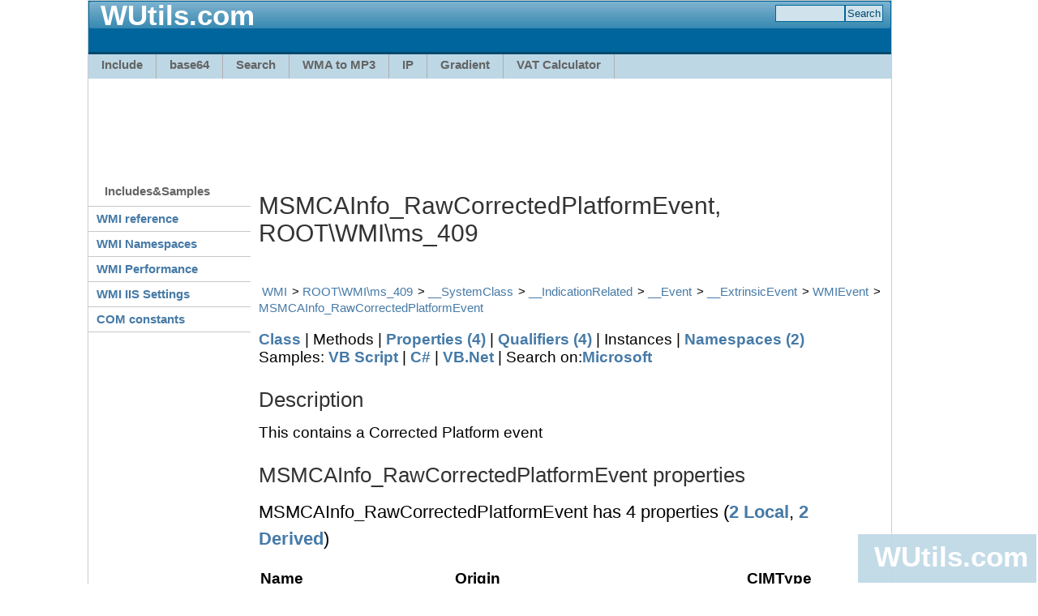

--- FILE ---
content_type: text/html; charset=utf-8
request_url: https://wutils.com/wmi/root/wmi/ms_409/msmcainfo_rawcorrectedplatformevent/
body_size: 4187
content:
<!DOCTYPE html PUBLIC "-//W3C//DTD XHTML 1.0 Transitional//EN" "http://www.w3.org/TR/xhtml1/DTD/xhtml1-transitional.dtd">
<html xmlns="http://www.w3.org/1999/xhtml">
	<head>
		<meta http-equiv="content-type" content="text/html; charset=utf-8" />
		<title>MSMCAInfo_RawCorrectedPlatformEvent, ROOT\WMI\ms_409</title>
		<link href="/css/wutils.css" rel="stylesheet" type="text/css" />
	<meta name='description' content='MSMCAInfo_RawCorrectedPlatformEvent class from ROOT\WMI\ms_409 namespace. This contains a Corrected Platform event' /></head>
	<body>
		<div id="page-container">
			<div class="header">
				<div class="header-top">
					<div class="sitelogo"></div>
					<h2 class="sitename"><a href="https://wutils.com/">WUtils.com</a></h2>
					
						<form action="https://www.motobit.com/find.asp"><div title="" class="search"><input name="Comb" class="field" /><input type="submit" value="Search" /></div></form>
					
				</div>
				<div class="header-bottom">
					<div class="nav2">
					<ul>
						<li><a href="https://wutils.com/include/">Include</a></li>
						<li><a href="http://base64.wutils.com/">base64</a></li>
						<li><a href="http://search.wutils.com/people/facebook/" title="Search facebook - people search by Google">Search</a></li>
						<li><a href="http://music.wutils.com/wma-to-mp3-converter/" title="WMA to MP3 converter - free online convert">WMA to MP3</a></li>
						<li><a href="http://ip.wutils.com/my-ip/" title="My IP address">IP</a></li>
						<li><a href="https://wutils.com/gradient/" title="Background Gradient generator OnLine">Gradient</a></li>
						<!--<li><a href="http://screenshot.wutils.com/" title="Hi resolution website screenshot for print">Web screenshot</a></li>-->
						<li><a href="https://wutils.com/vat/uk-vat-calculator.html" title="UK VAT Calculator">VAT Calculator</a></li>
					</ul>
					</div>
					
				</div>
					
				</div>
				<div class="main">
					<!-- Wutils.com Leaderboard 970x90 -->
					<ins class="adsbygoogle" style="display:inline-block;width:970px;height:90px;margin:10px;" data-ad-client="ca-pub-1018095067086104" data-ad-slot="4853290679" ></ins>
					
					<table id="main-cols">
						<tr>
							<td id="main-navigation">
								<div style="width:200px"><h2 class="first">Includes&Samples</h2>
<dl class="nav3-grid">
	<dt><a href="/wmi/">WMI reference</a></dt>
	<dt><a href="/wmi/namespaces.html">WMI Namespaces</a></dt>
	<dt><a href="/wmi/root/cimv2/CIM_StatisticalInformation/Win32_Perf/Win32_PerfRawData/derived-classes.html">WMI Performance</a></dt>
	<dt><a href="/wmi/ROOT/MicrosoftIISv2/CIM_Setting/IIsSetting.html">WMI IIS Settings</a></dt>

	<dt><a href="/com-dll/constants/">COM constants</a></dt>
</dl>
</div>
								<!-- Wutils.com Left 160x600 -->
								<ins class="adsbygoogle" style="width:160px;height:600px;display:block;margin:10px auto 0 auto" data-ad-client="ca-pub-1018095067086104" data-ad-slot="4559081482"></ins>
								
							</td>
							<td id="main-content">
								<div class="g728"></div>
					<h1>MSMCAInfo_RawCorrectedPlatformEvent, ROOT\WMI\ms_409</h1>
								<link rel="stylesheet" type="text/css" href="/css/wmi.css" />
<script type="text/javascript" src="/css/wmi.js"></script>
<ul class='breadcrumbs'><li><a href='/wmi/'>WMI</a></li><li><a href='/wmi/root/wmi/ms_409/default.html'>ROOT\WMI\ms_409</a></li><li><a href='/wmi/root/wmi/ms_409/__systemclass/'>__SystemClass</a></li><li><a href='/wmi/root/wmi/ms_409/__indicationrelated/'>__IndicationRelated</a></li><li><a href='/wmi/root/wmi/ms_409/__event/'>__Event</a></li><li><a href='/wmi/root/wmi/ms_409/__extrinsicevent/'>__ExtrinsicEvent</a></li><li><a href='/wmi/root/wmi/ms_409/wmievent/'>WMIEvent</a></li><li><a href='/wmi/root/wmi/ms_409/msmcainfo_rawcorrectedplatformevent/'>MSMCAInfo_RawCorrectedPlatformEvent</a></li></ul>




<!--****-->
<!--header--><a name='header'></a> <a href='/wmi/root/wmi/ms_409/msmcainfo_rawcorrectedplatformevent/' title='Class MSMCAInfo_RawCorrectedPlatformEvent home page'>Class</a>
	 | Methods | <a href="/wmi/root/wmi/ms_409/msmcainfo_rawcorrectedplatformevent/#properties">Properties (4)</a>
	 | <a href="/wmi/root/wmi/ms_409/msmcainfo_rawcorrectedplatformevent/#qualifiers">Qualifiers (4)</a>
	 | Instances | <a href='/wmi/classes/msmcainfo_rawcorrectedplatformevent.html'>Namespaces (2)</a>
	 <br />Samples: <a href="/wmi/root/wmi/ms_409/msmcainfo_rawcorrectedplatformevent/vbscript-samples.html" title="VB Script samples of the wmi class">VB Script</a>
	 | <a href="/wmi/root/wmi/ms_409/msmcainfo_rawcorrectedplatformevent/cs-samples.html" title="C# samples of the wmi class">C#</a>
	 | <a href="/wmi/root/wmi/ms_409/msmcainfo_rawcorrectedplatformevent/vb-net-samples.html" title="VB Net samples of the wmi class">VB.Net</a>
	| Search on:<a href='/search/ms?q=%22MSMCAInfo_RawCorrectedPlatformEvent%22'>Microsoft</a><!--/header-->
<h2>Description</h2>This contains a Corrected Platform event
<!--****-->
<!--childs--><a name='childs'></a><!--/childs-->

<!--****-->
<!--methods--><a name='methods'></a><!--/methods-->

<!--****-->
<!--properties--><a name='properties'></a><h2>MSMCAInfo_RawCorrectedPlatformEvent properties</h2><p>MSMCAInfo_RawCorrectedPlatformEvent has 4 properties (<a href='#properties_local'>2 Local</a>, <a href='#properties_derived'>2 Derived</a>)</p><table><tr><th>Name</th><th>Origin</th><th>CIMType</th></tr>
	<tr><th><a href='/wmi/root/wmi/ms_409/msmcainfo_rawcorrectedplatformevent/#count_properties'>Count</a></th><td>MSMCAInfo_RawCorrectedPlatformEvent</td><td>19 [uint32]</td></tr>
	
	<tr class="odd"><th><a href='/wmi/root/wmi/ms_409/msmcainfo_rawcorrectedplatformevent/#records_properties'>Records</a></th><td>MSMCAInfo_RawCorrectedPlatformEvent</td><td>13 [<a href='/wmi/classes/object.html'>object</a>:<a href="/wmi/root/wmi/ms_409/msmcainfo_entry/" title='ROOT\WMI\ms_409'>MSMCAInfo_Entry</a>]</td></tr>
	
	<tr><th><a href='/wmi/root/wmi/ms_409/msmcainfo_rawcorrectedplatformevent/#security_descriptor_properties'>SECURITY_DESCRIPTOR</a></th><td><a href="/wmi/root/wmi/ms_409/__event/" title='ROOT\WMI\ms_409'>__Event</a></td><td>17 [uint8]</td></tr>
	
	<tr class="odd"><th><a href='/wmi/root/wmi/ms_409/msmcainfo_rawcorrectedplatformevent/#time_created_properties'>TIME_CREATED</a></th><td><a href="/wmi/root/wmi/ms_409/__event/" title='ROOT\WMI\ms_409'>__Event</a></td><td>21 [uint64]</td></tr>
	
	</table><!--/properties-->
<h2>Detailed description of MSMCAInfo_RawCorrectedPlatformEvent properties</h2><h3 id='properties_local'>Local properties (2) of MSMCAInfo_RawCorrectedPlatformEvent class</h3><div class='nowrap'><div class='x'><a href='#' onclick='return extend1(this)'>&#x85;</a></div><table style='border-left:5px solid #cccccc;margin-top:20px'><tr><th colspan='2' id='count_properties' style='font-size:120%'><a href='#properties' title='List of properties'>&#9650;</a> Count property</th></tr><tr><th>CIMTYPE</th><td>'uint32'</td></tr><tr><th>description</th><td>'Number of error records'</td></tr><tr><td colspan='2'><b>Count</b> property <a href='/wmi/root/wmi/ms_409/properties/count.html' title='Count in ROOT\WMI\ms_409'> is in 19 classes of ROOT\WMI\ms_409</a> and in <a href='/wmi/properties/count.html'>4 namespaces</a></td></tr></table></div>

<div class='nowrap'><div class='x'><a href='#' onclick='return extend1(this)'>&#x85;</a></div><table style='border-left:5px solid #cccccc;margin-top:20px'><tr><th colspan='2' id='records_properties' style='font-size:120%'><a href='#properties' title='List of properties'>&#9650;</a> Records property</th></tr><tr><th>CIMTYPE</th><td>'object:MSMCAInfo_Entry'</td></tr><tr><th>description</th><td>'Error records'</td></tr><tr><td colspan='2'><b>Records</b> property <a href='/wmi/root/wmi/ms_409/properties/records.html' title='Records in ROOT\WMI\ms_409'> is in 4 classes of ROOT\WMI\ms_409</a> and in <a href='/wmi/properties/records.html'>2 namespaces</a></td></tr></table></div>

<h3 id='properties_derived'>Derived properties (2) of MSMCAInfo_RawCorrectedPlatformEvent class</h3><div class='nowrap'><div class='x'><a href='#' onclick='return extend1(this)'>&#x85;</a></div><table style='border-left:5px solid #cccccc;margin-top:20px'><tr><th colspan='2' id='security_descriptor_properties' style='font-size:120%'><a href='#properties' title='List of properties'>&#9650;</a> SECURITY_DESCRIPTOR property</th></tr><tr><th>CIMTYPE</th><td>'uint8'</td></tr><tr><td colspan='2'><b>SECURITY_DESCRIPTOR</b> property <a href='/wmi/root/wmi/ms_409/properties/security_descriptor.html' title='SECURITY_DESCRIPTOR in ROOT\WMI\ms_409'> is in 112 classes of ROOT\WMI\ms_409</a> and in <a href='/wmi/properties/security_descriptor.html'>142 namespaces</a></td></tr></table></div>

<div class='nowrap'><div class='x'><a href='#' onclick='return extend1(this)'>&#x85;</a></div><table style='border-left:5px solid #cccccc;margin-top:20px'><tr><th colspan='2' id='time_created_properties' style='font-size:120%'><a href='#properties' title='List of properties'>&#9650;</a> TIME_CREATED property</th></tr><tr><th>CIMTYPE</th><td>'uint64'</td></tr><tr><td colspan='2'><b>TIME_CREATED</b> property <a href='/wmi/root/wmi/ms_409/properties/time_created.html' title='TIME_CREATED in ROOT\WMI\ms_409'> is in 114 classes of ROOT\WMI\ms_409</a> and in <a href='/wmi/properties/time_created.html'>142 namespaces</a></td></tr></table></div>


<!--****-->
<!--qualifiers--><a name='qualifiers'></a><a name="qualifiers"></a><h2>MSMCAInfo_RawCorrectedPlatformEvent Qualifiers</h2><div class='nowrap'><div class='x'><a href='#' onclick='return extend1(this)'>&#x85;</a></div><table><tr><th>Name</th><th>Value</th><th>ToInstance</th><th>ToSubclass</th><th>Overridable</th><th>Amended</th><th>Local</th></tr>
	<tr  class="odd"><th>abstract</th><td>True</td><td>&#10003;</td><td>&#10003;</td><td>&#x2717</td><td>&#x2717</td><td>&#x2717</td></tr>
	<tr ><th>AMENDMENT</th><td>True</td><td>&#x2717</td><td>&#x2717</td><td>&#10003;</td><td>&#x2717</td><td>&#10003;</td></tr>
	<tr  class="odd"><th>Description</th><td>'This contains a Corrected Platform event'</td><td>&#x2717</td><td>&#x2717</td><td>&#10003;</td><td>&#10003;</td><td>&#10003;</td></tr>
	<tr ><th>LOCALE</th><td>'ms_409'</td><td>&#x2717</td><td>&#x2717</td><td>&#10003;</td><td>&#x2717</td><td>&#10003;</td></tr>
	</table></div><!--/qualifiers-->
<a name="qualifiers"></a><h2>MSMCAInfo_RawCorrectedPlatformEvent System properties</h2><div class='nowrap'><div class='x'><a href='#' onclick='return extend1(this)'>&#x85;</a></div><table><tr><th>Name</th><th>Value</th><th>Origin</th><th>CIMType</th><th>Local</th><th>Array</th></tr>
<tr class="odd"><th>__PATH</th><td class="left">'\\.\ROOT\WMI\ms_409:MSMCAInfo_RawCorrectedPlatformEvent'</td><td>___SYSTEM</td><td>8</td><td>&#x2717</td><td>&#x2717</td></tr>
<tr><th>__NAMESPACE</th><td class="left">'ROOT\WMI\ms_409'</td><td>___SYSTEM</td><td>8</td><td>&#x2717</td><td>&#x2717</td></tr>
<tr class="odd"><th>__SERVER</th><td class="left">'.'</td><td>___SYSTEM</td><td>8</td><td>&#x2717</td><td>&#x2717</td></tr>
<tr><th>__DERIVATION</th><td class="left">['WMIEvent', '__ExtrinsicEvent', '__Event', '__IndicationRelated', '__SystemClass']</td><td>___SYSTEM</td><td>8</td><td>&#x2717</td><td>&#10003;</td></tr>
<tr class="odd"><th>__PROPERTY_COUNT</th><td>4</td><td>___SYSTEM</td><td>3</td><td>&#x2717</td><td>&#x2717</td></tr>
<tr><th>__RELPATH</th><td class="left">'<a href="/wmi/root/wmi/ms_409/msmcainfo_rawcorrectedplatformevent/" title='ROOT\WMI\ms_409'>MSMCAInfo_RawCorrectedPlatformEvent</a>'</td><td>___SYSTEM</td><td>8</td><td>&#x2717</td><td>&#x2717</td></tr>
<tr class="odd"><th>__DYNASTY</th><td class="left">'<a href="/wmi/root/wmi/ms_409/__systemclass/" title='ROOT\WMI\ms_409'>__SystemClass</a>'</td><td>___SYSTEM</td><td>8</td><td>&#x2717</td><td>&#x2717</td></tr>
<tr><th>__SUPERCLASS</th><td class="left">'<a href="/wmi/root/wmi/ms_409/wmievent/" title='ROOT\WMI\ms_409'>WMIEvent</a>'</td><td>___SYSTEM</td><td>8</td><td>&#x2717</td><td>&#x2717</td></tr>
<tr class="odd"><th>__CLASS</th><td class="left">'<a href="/wmi/root/wmi/ms_409/msmcainfo_rawcorrectedplatformevent/" title='ROOT\WMI\ms_409'>MSMCAInfo_RawCorrectedPlatformEvent</a>'</td><td>___SYSTEM</td><td>8</td><td>&#x2717</td><td>&#x2717</td></tr>
<tr><th>__GENUS</th><td>1</td><td>___SYSTEM</td><td>3</td><td>&#x2717</td><td>&#x2717</td></tr>
</table></div>

<div id="disqus_thread"></div>
<script type="text/javascript">
var disqus_shortname = 'wutils'; // required: replace example with your forum shortname

(function() {
var dsq = document.createElement('script'); dsq.type = 'text/javascript'; dsq.async = true;
dsq.src = '//' + disqus_shortname + '.disqus.com/embed.js';
(document.getElementsByTagName('head')[0] || document.getElementsByTagName('body')[0]).appendChild(dsq);
})();
</script>
<noscript>Please enable JavaScript to view the <a href="http://disqus.com/?ref_noscript">comments powered by Disqus.</a></noscript>
<a href="http://disqus.com" class="dsq-brlink">comments powered by <span class="logo-disqus">Disqus</span></a>


							</td>
							<td id="right-ad">
								<!-- Wutils.com Right 160x600 -->
							</td>
						</tr>
					</table>
					
					
				</div>

				<div id="foot-ad"><!-- Wutils.com Footer 970x90 --></div>
				
				<div id="footer">
					<div>Wutils.com - Online web utility and help</div> 
					&copy; 2011-2014 <a href="https://www.motobit.com/" title="Motobit home page">Motobit Software</a>, <a href="http://www.foller.cz/">Antonin Foller</a>
				</div>
				
			</div>
			<div id="fixdiv" class="fixdiv" style="position: fixed;">
				<a href="https://wutils.com/" class="sitename">WUtils.com</a>
			</div>
			<div id='toplist'></div>
			<script type="text/javascript" src="/css/wutils.js"></script>
	</body>

</html>


--- FILE ---
content_type: text/html; charset=utf-8
request_url: https://www.google.com/recaptcha/api2/aframe
body_size: 267
content:
<!DOCTYPE HTML><html><head><meta http-equiv="content-type" content="text/html; charset=UTF-8"></head><body><script nonce="ZNwoaX4Vxh3yqe-o6i0KZg">/** Anti-fraud and anti-abuse applications only. See google.com/recaptcha */ try{var clients={'sodar':'https://pagead2.googlesyndication.com/pagead/sodar?'};window.addEventListener("message",function(a){try{if(a.source===window.parent){var b=JSON.parse(a.data);var c=clients[b['id']];if(c){var d=document.createElement('img');d.src=c+b['params']+'&rc='+(localStorage.getItem("rc::a")?sessionStorage.getItem("rc::b"):"");window.document.body.appendChild(d);sessionStorage.setItem("rc::e",parseInt(sessionStorage.getItem("rc::e")||0)+1);localStorage.setItem("rc::h",'1769906462235');}}}catch(b){}});window.parent.postMessage("_grecaptcha_ready", "*");}catch(b){}</script></body></html>

--- FILE ---
content_type: text/css
request_url: https://wutils.com/css/wutils.css
body_size: 4691
content:
* {margin:0;padding:0;border:0}
 body { font-size:90%; background-color:rgb(255,255,255); font-family:verdana,arial,sans-serif; margin:0; } /*Font-size: 1.0em = 10px when browser default size is 16px*/


#page-container { text-align:left; width:990px; margin:0px auto; margin-bottom:10px; border:solid 1px #ccc; font-size:14pt;}
.main {clear:both; width:990px; padding-bottom:10px; }
#main-cols				{width:990px;table-layout:fixed}
#main-navigation	{width:200px;border:0px solid black; vertical-align:top}
#main-content			{width:770px;border:0px solid red; min-width:770px; padding:0 0 0 10px; vertical-align:top }

#right-ad {vertical-align:top}

/* --- For alternative headers START PASTE here --- */

/* HEADER */
.header        {width:990px; font-family:"trebuchet ms",arial,sans-serif;}
.header-top    {width:990px; height:66px; background:rgb(240,240,240) url(/css/wutils-background.png); overflow:visible !important /*Firefox*/; overflow:hidden /*IE6*/;}
.header-middle {width:990px; height:20px; overflow:visible !important /*Firefox*/; overflow:hidden /*IE6*/;}
.header-left   {width:990px; height:20px; border:1px solid red;padding-left:-20px; overflow:visible !important /*Firefox*/; overflow:hidden /*IE6*/;}
.header-bottom {width:990px; height:30px; background:rgb(255,255,255) repeat-y;}

/********************/
/*  HEADER SECTION  */
/********************/
.sitelogo {position:absolute; z-index:1; }
.header-top h2 {border:0px solid white; width:600px; height:40px; position:absolute; z-index:1; margin:-2px 0 0 15px; overflow:visible !important /*Firefox*/; overflow:hidden /*IE6*/;color:white;font-size: 35px}
.header-top h1 {border:0px solid red; width:800px; height:20px; position:absolute; z-index:1; margin:38px 0 0 15px; overflow:visible !important /*Firefox*/; overflow:hidden /*IE6*/; color:white; font-size: 15px}
.sitename A  {text-decoration:none; color:white}

.sitename a:hover {text-decoration:none; color:rgb(50,50,50);}

.nav0 {width:350px; position:absolute; z-index:2; margin:25px 0 0 0; margin-left:550px !important/*Non-IE6*/; margin-left:553px /*IE6*/;}
.nav0 ul {float:right; padding:0 20px 0 0;}
.nav0 li {display:inline; list-style:none;}
.nav0 li a {padding:0 0 0 3px;}
.nav0 a:hover {text-decoration:none;}
.nav0 a img {height:14px; border:none;}

.search {width:190px; z-index:3; margin:5px 10px 0 10px; float:right; text-align:right}

.nav1 {width:450px; position:absolute; z-index:3; margin:10px 0 0 100px;}
.nav1 ul {float:right; padding:0 15px 0 0; font-weight:bold;}	
.nav1 li {display:inline; list-style:none;}
.nav1 li a {display:block; float:left; padding:2px 5px 2px 5px; color:rgb(125,125,125) ; text-decoration:none; font-size:100%;}
.nav1 a:hover {text-decoration:none; color:rgb(50,0,50);}

.sitemessage {width:400px; height:20px; position:absolute; z-index:1; margin:20px 0 0 480px; /*overflow:visible !important /*Activate if Firefox print problems*/; overflow:hidden /*IE6*/;}
.sitemessage h1 {width:400px; text-align:right; font-size:230%;}
.sitemessage h2 {float:right; width:320px; margin:8px 0 0 0; text-align:right; line-height:100%; font-size:160%;}

/*Drop-down menu*/
.nav2 {float:left; width:990px; height:30px; border:none; background:#BDD7E5;  font-size:15px;} /*Color navigation bar normal mode*/
.nav2 ul {list-style-type:none;}
.nav2 ul li {float:left; position:relative; z-index:auto !important /*Non-IE6*/; z-index:1000 /*IE6*/; border-right:solid 1px rgb(175,175,175);}
.nav2 ul li a {float:left; display:block; height:30px; line-height:25px; padding:0 16px 0 16px; text-decoration:none; font-weight:bold; color: rgb(100,100,100);}
.nav2 ul li ul {display:none; border:none;}

/*Non-IE6 hovering*/
.nav2 ul li:hover a {background-color:rgb(210,210,210); text-decoration:none;} /*Color main cells hovering mode*/
.nav2 ul li:hover ul {display:block; width:10.0em; position:absolute; z-index:999; top:3.0em; margin-top:0.1em; left:0;}
.nav2 ul li:hover ul li a {display:block; width:10.0em; height:auto; line-height:1.3em; margin-left:-1px; padding:4px 16px 4px 16px; border-left:solid 1px rgb(175,175,175); border-bottom: solid 1px rgb(175,175,175); background-color:rgb(237,237,237); font-weight:normal; color:rgb(50,50,50);} /*Color subcells normal mode*/
.nav2 ul li:hover ul li a:hover {background-color:rgb(210,210,210); text-decoration:none;} /*Color subcells hovering mode*/

/*IE6 hovering*/
.nav2 table {position:absolute; top:0; left:0; border-collapse:collapse;}
.nav2 ul li a:hover {background-color:rgb(210,210,210); text-decoration:none;} /*Color main cells hovering mode*/
.nav2 ul li a:hover ul {display:block; width:10.0em; position:absolute; z-index:999; top:3.1em; t\op:3.0em; left:0; marg\in-top:0.1em;}
.nav2 ul li a:hover ul li a {display:block; w\idth:10.0em; height:1px; line-height:1.3em; padding:4px 16px 4px 16px; border-left:solid 1px rgb(175,175,175); border-bottom: solid 1px rgb(175,175,175); background-color:rgb(237,237,237); font-weight:normal; color:rgb(50,50,50);} /*Color subcells normal mode*/
.nav2 ul li a:hover ul li a:hover {background-color:rgb(210,210,210); text-decoration:none;} /*Color subcells hovering mode*/


#main-content ul.breadcrumbs  {border:0px solid black;0;width:770px; clear:both; background:rgb(255,255,255); list-style:none;  }
#main-content ul.breadcrumbs li {border:0px solid black;padding:2px; display:inline; font-size:80% }
#main-content ul.breadcrumbs li+li:before {content: "> ";}
#main-content ul.breadcrumbs a {color:rgb(70,122,167); text-decoration:none; font-weight: normal;}
#main-content ul.breadcrumbs a:hover {color:rgb(42,90,138); text-decoration:underline;}

/* --- For alternative headers END PASTE here --- */

/******************/
/*  MAIN SECTION  */
/******************/

/* MAIN NAVIGATION */
#main-navigation .round-border-topright {width:10px; height:10px; position:absolute; z-index:100; margin:0 0 0 190px; }

/* MAIN CONTENT */
.column1-unit {font-size:12; width:540px; margin-bottom:10px !important /*Non-IE6*/; margin-bottom:5px /*IE6*/;}

/* MAIN SUBCONTENT */


/********************/
/*  FOOTER SECTION  */
/********************/
#footer {clear:both; width:990px; padding:10px 0 10px 0px;  background:#BDD7E5; overflow:visible !important /*Firefox*/; overflow:hidden /*IE6*/; text-align:center}
#footer p {text-align:center; font-weight:bold; font-size: 12px}
#footer a {text-decoration:underline; color:rgb(125,125,125);}
#footer a:hover {text-decoration:none; color:rgb(0,0,0);}
#footer a:visited {color:rgb(0,0,0);}

/******************/
/*  CLEAR FLOATS  */
/******************/

.column1-unit:after, .column2-unit-left:after, .column2-unit-right:after, .column3-unit-left:after, .column3-unit-middle:after, .column3-unit-right:after {content:"."; display:block; height:0; clear:both; visibility:hidden;}
.subcontent-unit-border:after, .subcontent-unit-noborder:after {content:"."; display:block; height:0; clear:both; visibility:hidden;}
.subcontent-unit-border-blue:after, .subcontent-unit-border-green:after, .subcontent-unit-border-orange:after {content:"."; display:block; height:0; clear:both; visibility:hidden;}
.subcontent-unit-noborder-blue:after, .subcontent-unit-noborder-green:after, .subcontent-unit-noborder-orange:after {content:"."; display:block; height:0; clear:both; visibility:hidden;}
#footer:after {content:"."; display:block; height:0; clear:both; visibility:hidden;}
.clear-contentunit {clear:both; width:440px; height:0.1em; border:none; background:rgb(210,210,210); color:rgb(210,210,210);}

/********************************/
/*  PRINTING and MISCELLANEOUS  */
/********************************/
@media print {.header-top {width:990px; height:80px; background:rgb(240,240,240); overflow:visible !important /*Firefox*/; overflow:hidden /*IE6*/;}}
@media print {.nav2 {float:left; width:990px; border:none; background:rgb(240,240,240); color:rgb(75,75,75); font-size:1.0em; font-size:130%;}} /*Color navigation bar normal mode*/
@media print {.main {clear:both; width:990px; padding-bottom:10px; background:transparent;}}
@media print {#main-navigation {display:inline /*Fix IE floating margin bug*/; float:left;  border-right:solid 1px rgb(200,200,200); border-bottom:solid 1px rgb(200,200,200); background-color:rgb(240,240,240); overflow:visible !important /*Firefox*/; overflow:hidden /*IE*/;}}
@media print {#footer {clear:both; width:990px; height:3.7em; padding:1.1em 0 0; background:rgb(240,240,240); font-size:1.0em; overflow:visible !important /*Firefox*/; overflow:hidden /*IE6*/;}}

/******************/
/*  MAIN SECTION  */
/******************/

/* MAIN NAVIGATION */
.nav3-grid {border-bottom:solid 1px rgb(200,200,200);}
.nav3-grid dt a, .nav3-grid dt a:visited {display:block; min-height:2.0em /*Non-IE6*/; height:auto !important; height:2.0em /*IE6*/; line-height:2.0em; padding:0px 10px 0px 10px;  border-top: solid 1px rgb(200,200,200); text-decoration:none; color:rgb(70,122,167); font-weight:bold; font-size:15px;}
.nav3-grid dd a, .nav3-grid dd a:visited {display:block; min-height:1.7em /*Non-IE6*/; height:auto !important; height:1.7em /*IE6*/; line-height:1.7em; padding:0px 10px 0px 40px; border:none; font-weight:normal; text-decoration:none; color:rgb(70,122,167); font-size:120%;}
.nav3-grid dt a:hover, .nav3-grid dd a:hover {background-color:rgb(225,225,225); color:rgb(42,90,138); text-decoration:none;}


#main-navigation h1.first {clear:both; margin:0px; padding:4px 20px 3px 10px; background-color:rgb(190,190,190); font-family:"trebuchet ms",arial,sans-serif; color:rgb(255,255,255); font-weight:bold; font-size:100%;}
#main-navigation h1 {clear:both; margin:10px 0 10px 0; padding:4px 20px 3px 10px; background:rgb(190,190,190); font-family:"trebuchet ms",arial,sans-serif; color:rgb(255,255,255); font-weight:bold; font-size:100%;}
#main-navigation h2 {clear:both; margin:20px 10px 10px 20px; font-family:"trebuchet ms",arial,sans-serif; color:rgb(100,100,100); font-weight:bold; font-size:15px;}
#main-navigation p {clear:both; margin:0 10px 10px 20px; color:rgb(80,80,80); line-height:1.3em; font-size:110%;}
#main-navigation p.center {text-align:center;}
#main-navigation p.right {text-align:right;}


/* MAIN CONTENT */
#main-content h1.pagetitle {margin:0 0 0.4em 0; padding:0 0 2px 0; border-bottom:solid 7px rgb(225,225,225); font-family:"trebuchet ms",arial,sans-serif; color:rgb(100,100,100); font-weight:bold; font-size:220%;}
#main-content h1.block {clear:both; margin:1.0em 0 0em 0; padding:2px 0 2px 2px; background:rgb(190,190,190); font-family:"trebuchet ms",arial,sans-serif; color:rgb(255,255,255); font-weight:bold; font-size:220%;}
#main-content h1 {clear:both; margin:1.0em 0 1.5em 0; font-family:"trebuchet ms",arial,sans-serif; color:#333; font-weight:normal; font-size:160%;}
#main-content h2 {clear:both; margin:1.0em 0 0.5em 0; font-family:"trebuchet ms",arial,sans-serif; color:#333; font-weight:normal; font-size:140%;}
#main-content h3 {clear:both; margin:5px 0 5px 0; font-family:"trebuchet ms",arial,sans-serif; font-weight:normal; font-size:130%;}
#main-content h4 {clear:both; margin:5px 0 5px 0; font-family:"trebuchet ms",arial,sans-serif; font-weight:normal; font-size:110%;}
#main-content h1.side {clear:none;}
#main-content h2.side {clear:none;}

#main-content p {margin:0 0 1.0em 0; line-height:1.5em; font-size:120%;}
#main-content p.center {text-align:center;}
#main-content p.right {text-align:right;}
#main-content p.details {clear:both; margin:-0.25em 0 1.0em 0; line-height:1.0em; font-size:110%;}
#main-content blockquote {clear:both; margin:0 30px 0.6em 30px; font-size:90%;}

p.caption {clear:both; margin:0.5em 0 2.0em 20px; text-align:left; color:rgb(80,80,80); font-size:110%;}

#main-content ul {list-style:none; margin:0.5em 0 1.0em 0;}
#main-content ul li {margin:0 0 0.2em 2px; padding:0 0 0 12px; line-height:1.4em; font-size:120%;}
#main-content ol {margin:0.5em 0 1.0em 20px !important /*Non-IE6*/; margin:0.5em 0 1.0em 25px /*IE6*/;}
#main-content ol li {list-style-position:outside; margin:0 0 0.2em 0; line-height:1.4em; font-size:120%;}

.contactform {width:418px; margin:2.0em 0 0 0; padding:10px 10px 0 10px; border:solid 1px rgb(200,200,200); background-color:rgb(240,240,240);}
.contactform fieldset {padding:20px 0 0 0 !important /*Non-IE6*/; padding:0 /*IE6*/; margin:0 0 20px 0; border:solid 1px rgb(220,220,220);}
.contactform fieldset legend {margin:0 0 0 5px !important /*Non-IE*/; margin:0 0 20px 5px /*IE6*/; padding:0 2px 0 2px; color:rgb(80,80,80); font-weight:bold; font-size:130%;}
.contactform label.left {float:left; width:100px; margin:0 0 0 10px; padding:2px; font-size:110%;}
.contactform select.combo {width:175px; padding:2px; border:solid 1px rgb(200,200,200); font-family:verdana,arial,sans-serif; font-size:110%;}
.contactform input.field {width:275px; padding:2px; border:solid 1px rgb(200,200,200); font-family:verdana,arial,sans-serif; font-size:110%;}
.contactform textarea {width:275px; padding:2px; border:solid 1px rgb(200,200,200); font-family:verdana,arial,sans-serif; font-size:110%;}
.contactform input.button {float:right; width:9.0em; margin-right:20px; padding:1px !important /*Non-IE6*/; padding:0 /*IE6*/; background:rgb(230,230,230); border:solid 1px rgb(150,150,150); text-align:center; font-family:verdana,arial,sans-serif; color:rgb(150,150,150); font-size:110%;}
.contactform input.button:hover {cursor: pointer; border:solid 1px rgb(80,80,80); background:rgb(220,220,220); color:rgb(80,80,80);}

/********************/
/*  COMMON CLASSES  */
/********************/
.xmain img {clear:both; float:left; margin:3px 10px 7px 0; padding:1px; border:1px solid rgb(150,150,150);}
.main img.center {clear:both; float:none; display:block; margin:0 auto; padding:1px; border:1px solid rgb(150,150,150);}
.main img.right {clear:both; float:right; margin:3px 0 7px 10px; padding:1px; border:1px solid rgb(150,150,150);}

.main a {color:rgb(70,122,167); font-weight:bold; text-decoration:none;}
#main-content h1 a {color:rgb(70,122,167); font-weight:normal; text-decoration:none;}
.main a:hover {color:rgb(42,90,138); text-decoration:underline;}
.main a:visited {color:rgb(42,90,138);}

.main a img {border:solid 1px rgb(150,150,150);}
.main a:hover img {border:solid 1px rgb(220,220,220);}

.search input.field { width: 80px; }
.search input {
    background-color: #D0E2EC;
    border: 1px solid #006699;
    color: #004A6F;
    height: auto;
    padding: 2px;
    margin:0
}

.dataform {
    background-color: #D0E2EC;
    border: 2px outset #006699;
    color: black;
    height: auto;
    padding: 2px;
    margin: 0
}



.g336x {display:inline; position: absolute; margin-left:-336px;top:400px; padding:0px; margin:0}
.g336 {float:right; margin:0 0 10px 10px}
.g728 {border:0px solid red; margin:0px auto; width:730px}

.errmsg {color:red; font-weight: bold}

.fixdiv A.sitename  {
 font-weight:bold;
 font-family: "trebuchet ms",arial,sans-serif;
 color:white;
 font-size:35px;
 text-decoration:none;
 margin: 8px 0px 20px 0;
 float:right;
 width: 190px; 
 overflow: hidden;
 border: 0px solid black; 
}

.fixdiv iframe  {float:right; border:none; overflow:hidden; width:200px; height:58px; border:0px solid black}

.fixdiv {
 position: fixed;
 width:210px;
 height: 40px;
 font-size: 15px;
 background-color:#BDD7E5;
 padding: 0px 10px 20px 0px;
 margin: 0 0px 0 5px;
 white-space: nowrap;
 overflow: hidden; 
 bottom: 0px; 
 Right: 1px;
 border: 1px solid white; 

 filter: alpha(opacity=90);-moz-opacity:.90;opacity:.90;
}
#sharer a{
 color:#fff;
 font-weight:bold;
}
#sharer {
 font-size: 20px;
 top: 5px;
 right: 0; 
 float:right;
 width:auto;
 height:auto;
  background-color: #2b4170; 
  background: -moz-linear-gradient(top, #3b5998, #2b4170);
  background: -ms-linear-gradient(top, #3b5998, #2b4170);
  background: -webkit-linear-gradient(top, #3b5998, #2b4170);
  border: 1px solid #2b4170;
  text-shadow: 0 -1px -1px #1f2f52;
	padding:5px; 
}

.pl {background-color:#ECEFDD}
.r{text-align:right}
.l{text-align:left}
table{border-collapse: collapse;border:0}
#xmain-content td,#main-content th { padding:0 2px; margin:0; }

.simpleform {border:1px solid silver; padding:10px 20px; background-color: #ECEFDD;border-radius: 3px;}	
.simpleform input {text-align:right;padding-right:5px;font-size:150%}	
.simpleform input.aktivni {background-color:#ccc}	
.simpleform th {border: 0;text-align:left;}	
.simpleform td {border: 0;padding: 2px 5px;}	
.simpleform td.c_field {text-align:right}	 

